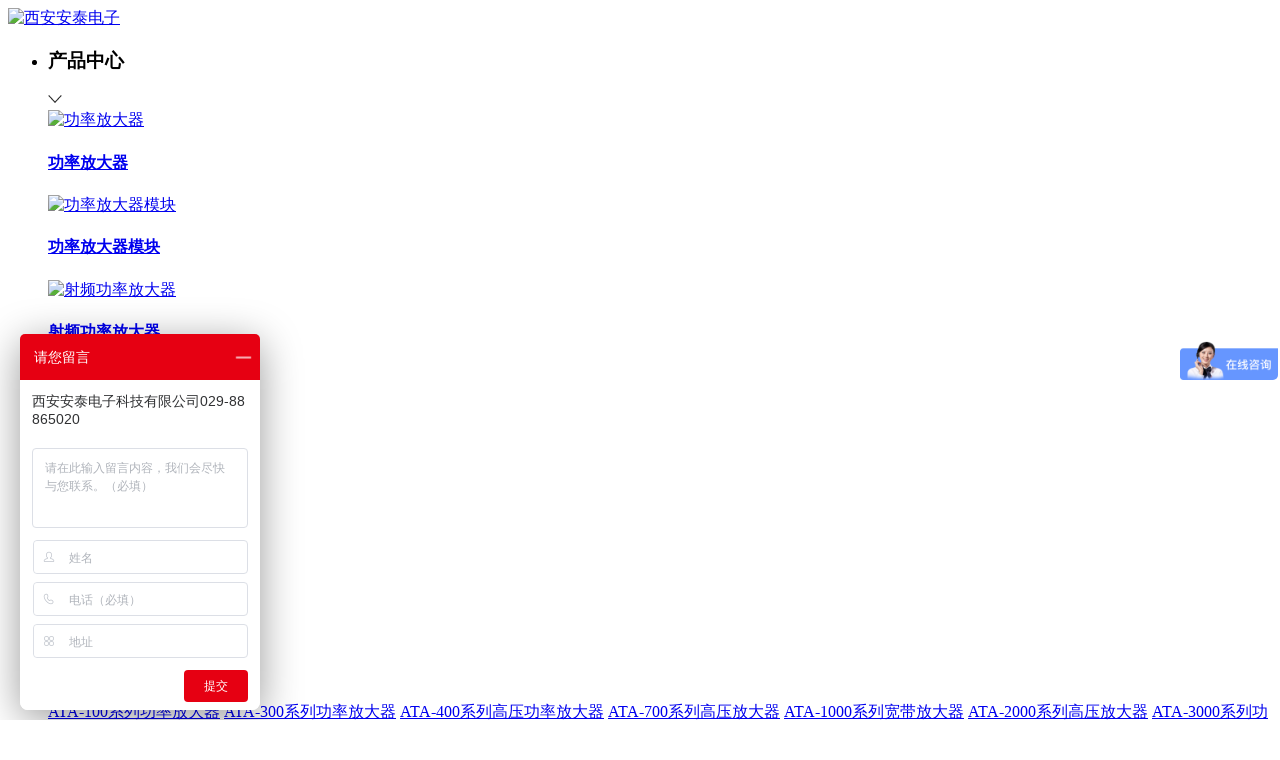

--- FILE ---
content_type: text/html
request_url: https://www.aigtek.com/about/list_30.html
body_size: 21707
content:
<!DOCTYPE html>
<html lang="zh-cn">
<meta charset="utf-8">
<title>招贤纳士-关于安泰【西安安泰电子】</title>
<meta content="西安安泰,西安安泰电子,Aigtek,安泰电子" name="keywords" />
<meta content="西安安泰电子科技有限公司(Aigtek)是国内专业从事测量仪器研发,生产和销售的高科技企业.安泰电子邀您共赴电子测试仪器领域新未来!电话【029-88865020】" name="description" />
  <meta name="format-detection" content="telephone=no">
  <meta name="format-detection" content="address=no">
    <meta http-equiv="X-UA-Compatible" content="IE=edge,chrome=1">
  <meta name="viewport" content="width=device-width, initial-scale=1, maximum-scale=1, user-scalable=no">
  <meta name="author" content="Jiao" />

  <!-- Set render engine for 360 browser -->
  <meta name="renderer" content="webkit">
  <!-- No Baidu Siteapp-->
  <meta http-equiv="Cache-Control" content="no-siteapp" />
  <link rel="icon" type="image/png" href="/static/style/pc/i/favicon.png">
  <!-- Add to homescreen for Chrome on Android -->
  <meta name="mobile-web-app-capable" content="yes">
  <link rel="icon" sizes="192x192" href="/static/style/pc/i/app-icon72x72@2x.png">
  <!-- Add to homescreen for Safari on iOS -->
  <link rel="apple-touch-icon-precomposed" href="/static/style/pc/i/app-icon72x72@2x.png">
  <!-- Tile icon for Win8 (144x144 + tile color) -->
  <meta name="msapplication-TileImage" content="/static/style/pc/i/app-icon72x72@2x.png">
  <meta name="msapplication-TileColor" content="#0e90d2">
  <link rel="shortcut icon" href="/static/style/pc/i/favicon.ico" />

<!-- 系统关键js(所有自建模板必须引用) -->
<link href="/static/assets/icon/css/icon.css" rel="stylesheet" type="text/css" />
<script type="text/javascript">var is_mobile_cms = '';var web_dir = '/';</script>
<script src="/api/language/zh-cn/lang.js" type="text/javascript"></script>
<script src="/static/assets/global/plugins/jquery.min.js" type="text/javascript"></script>
<script src="/static/assets/js/cms.js" type="text/javascript"></script>
<!-- 系统关键js结束 -->
 
  <link rel="stylesheet" href="/static/style/pc/css/animate.min.css">
  <!-- <link href="/static/style/pc/css/j_animate.css" rel="stylesheet"> -->
  <link href="/static/style/pc/css/j_reset.css" rel="stylesheet">
  <link href="/static/style/pc/css/style.css" rel="stylesheet">
  <link href="/static/style/pc/css/media.css" rel="stylesheet">
  <link rel="stylesheet" href="/static/style/pc/css/swiper4.min.css">
<!--   <script src="/static/style/pc/js/jquery.min.js"></script> -->
  <script src="/static/style/pc/js/swiper4.min.js"></script>
 
  <!-- 注意: Respond.js 必须在最近的css后引入，切必须在服务器上才能发挥作用！ -->
  <!--[if lt IE 9]>
    <script src="/static/style/pc/js/html5shiv.min.js"></script>
    <script src="/static/style/pc/js/respond.min.js"></script>
<![endif]-->
  <!--[if IE 9]>
    <link href="/static/style/pc/css/ie9.css" rel="stylesheet">
<![endif]--><script>var _hmt = _hmt || [];(function() {  var hm = document.createElement("script");  hm.src = "https://hm.baidu.com/hm.js?cbd8685ec2d285ee518dac06003f1263";  var s = document.getElementsByTagName("script")[0];   s.parentNode.insertBefore(hm, s);})();</script>
</head>

<body>
<!-- 双十二活动-->


  <!--pc header-->
  <header id="header" class="xg">
    <div class="m">
      <div id="logo">
        <a href="https://www.aigtek.com/" title="西安安泰电子">
          <img src="/static/style/pc/images/logo.png" alt="西安安泰电子">
        </a>
      </div>
      <div class="fr">
        <div id="nav">
          <ul>
                                    <li  title="产品中心">
              <a>
                <h3>产品中心</h3>
                                <svg viewBox="0 0 1024 1024" width="14" height="14"><path d="M923.46733438 245.30286406c15.65972906-15.71251031 41.09263313-15.71251031 56.75428031 0 15.70483219 15.6338175 15.70483219 41.0715197 0 56.71013625L542.59755314 779.62128781c-8.39126531 8.34424219-19.48973062 11.9199347-30.42409501 11.37580688-10.94108156 0.54412688-22.06161938-3.03060562-30.42985218-11.37580688l-437.62406251-477.6092475c-15.70483219-15.63861656-15.70483218-41.07631875 0-56.71013625 15.67604249-15.71251031 41.09263313-15.71251031 56.75428031 0L512.17249906 694.04554531 923.46733438 245.30286406 923.46733438 245.30286406zM923.46733438 245.30286406" fill="#2c2c2c"></path></svg>
                              </a>
                            <div class="sub pro_sub clearfix">
                <div class="box nav_sub1">
                                  <a href="/products/list_6.html"  title="功率放大器"><img src="https://file.aigtek.com/202303/007067a60a80e27.jpg" alt="功率放大器"><h4>功率放大器</h4></a>
                                  <a href="/products/list_7.html"  title="功率放大器模块"><img src="https://file.aigtek.com/202303/4cefe182d094dc5.jpg" alt="功率放大器模块"><h4>功率放大器模块</h4></a>
                                  <a href="/products/list_8.html"  title="射频功率放大器"><img src="https://file.aigtek.com/202303/0f278787838e68d.jpg" alt="射频功率放大器"><h4>射频功率放大器</h4></a>
                                  <a href="/products/list_9.html"  title="前置放大器"><img src="https://file.aigtek.com/202303/47ec48e22a8d388.jpg" alt="前置放大器"><h4>前置放大器</h4></a>
                                  <a href="/products/list_10.html"  title="功率信号源"><img src="https://file.aigtek.com/202303/04dcc5e865f3e0a.jpg" alt="功率信号源"><h4>功率信号源</h4></a>
                                  <a href="/products/list_11.html"  title="高精度电流源"><img src="https://file.aigtek.com/202303/6a218dbda8fa27b.jpg" alt="高精度电流源"><h4>高精度电流源</h4></a>
                                  <a href="/products/list_12.html"  title="高精度电压源"><img src="https://file.aigtek.com/202303/429623dd3366b8.jpg" alt="高精度电压源"><h4>高精度电压源</h4></a>
                                 </div>
                <div class="box2 nav_sub2">
                                   <div class="item">
                                            <a href="/products/list_40.html"   title="ATA-100系列功率放大器">ATA-100系列功率放大器</a>
                                            <a href="/products/list_41.html"   title="ATA-300系列功率放大器">ATA-300系列功率放大器</a>
                                            <a href="/products/list_75.html"   title="ATA-400系列高压功率放大器">ATA-400系列高压功率放大器</a>
                                            <a href="/products/list_79.html"   title="ATA-700系列高压放大器">ATA-700系列高压放大器</a>
                                            <a href="/products/list_33.html"   title="ATA-1000系列宽带放大器">ATA-1000系列宽带放大器</a>
                                            <a href="/products/list_34.html"   title="ATA-2000系列高压放大器">ATA-2000系列高压放大器</a>
                                            <a href="/products/list_35.html"   title="ATA-3000系列功率放大器">ATA-3000系列功率放大器</a>
                                            <a href="/products/list_36.html"   title="ATA-4000系列高压功率放大器">ATA-4000系列高压功率放大器</a>
                                            <a href="/products/list_77.html"   title="ATA-40000系列高压功率放大器">ATA-40000系列高压功率放大器</a>
                                            <a href="/products/list_37.html"   title="ATA-7000系列高压放大器">ATA-7000系列高压放大器</a>
                                            <a href="/products/list_38.html"   title="ATA-L系列水声功率放大器">ATA-L系列水声功率放大器</a>
                                            <a href="/products/list_68.html"   title="ATA-M系列功率放大器">ATA-M系列功率放大器</a>
                                            <a href="/products/list_39.html"   title="ATA-P系列功率放大器">ATA-P系列功率放大器</a>
                                            <a href="/products/list_6.html" class="pro_more" title="全部产品">全部产品 ></a>
                  </div>
                                   <div class="item">
                                            <a href="/products/list_42.html"   title="ATA-M200系列宽带放大模块">ATA-M200系列宽带放大模块</a>
                                            <a href="/products/list_43.html"   title="ATA-M220高压放大器模块">ATA-M220高压放大器模块</a>
                                            <a href="/products/list_44.html"   title="ATA-ML100水声功率放大器模块">ATA-ML100水声功率放大器模块</a>
                                            <a href="/products/list_7.html" class="pro_more" title="全部产品">全部产品 ></a>
                  </div>
                                   <div class="item">
                                            <a href="/products/list_45.html"   title="ATA-8000系列射频功率放大器">ATA-8000系列射频功率放大器</a>
                                            <a href="/products/list_8.html" class="pro_more" title="全部产品">全部产品 ></a>
                  </div>
                                   <div class="item">
                                            <a href="/products/list_46.html"   title="ATA-5000系列前置微小信号放大器">ATA-5000系列前置微小信号放大器</a>
                                            <a href="/products/list_9.html" class="pro_more" title="全部产品">全部产品 ></a>
                  </div>
                                   <div class="item">
                                            <a href="/products/list_47.html"   title="ATG-2000系列功率信号源">ATG-2000系列功率信号源</a>
                                            <a href="/products/list_48.html"   title="ATG-3000系列功率信号源">ATG-3000系列功率信号源</a>
                                            <a href="/products/list_49.html"   title="ATG-300系列功率信号源">ATG-300系列功率信号源</a>
                                            <a href="/products/list_10.html" class="pro_more" title="全部产品">全部产品 ></a>
                  </div>
                                   <div class="item">
                                            <a href="/products/list_50.html"   title="ATS-2000C系列高精度电流源">ATS-2000C系列高精度电流源</a>
                                            <a href="/products/list_67.html"   title="ATS-M1000C系列宽带互感器驱动电流源">ATS-M1000C系列宽带互感器驱动电流源</a>
                                            <a href="/products/list_11.html" class="pro_more" title="全部产品">全部产品 ></a>
                  </div>
                                   <div class="item">
                                            <a href="/products/list_51.html"   title="ATS-1000V系列基准电压源">ATS-1000V系列基准电压源</a>
                                            <a href="/products/list_52.html"   title="ATS-2000V系列高精度电压源">ATS-2000V系列高精度电压源</a>
                                            <a href="/products/list_12.html" class="pro_more" title="全部产品">全部产品 ></a>
                  </div>
                                 </div>
              </div>
                          </li>
                                                <li >
              <a  href="/solution/list_2.html"  >
                <h3>解决方案</h3>
                                <svg viewBox="0 0 1024 1024" width="14" height="14"><path d="M923.46733438 245.30286406c15.65972906-15.71251031 41.09263313-15.71251031 56.75428031 0 15.70483219 15.6338175 15.70483219 41.0715197 0 56.71013625L542.59755314 779.62128781c-8.39126531 8.34424219-19.48973062 11.9199347-30.42409501 11.37580688-10.94108156 0.54412688-22.06161938-3.03060562-30.42985218-11.37580688l-437.62406251-477.6092475c-15.70483219-15.63861656-15.70483218-41.07631875 0-56.71013625 15.67604249-15.71251031 41.09263313-15.71251031 56.75428031 0L512.17249906 694.04554531 923.46733438 245.30286406 923.46733438 245.30286406zM923.46733438 245.30286406" fill="#2c2c2c"></path></svg>
                              </a>
                            <div class="sub clearfix">
                <div class="box">
                                  <a href="/solution/list_13.html"  title="超声声学"><img src="https://file.aigtek.com/202303/e0447e037117e09.png" alt="超声声学"><h4>超声声学</h4></a>
                                  <a href="/solution/list_14.html"  title="水下通信"><img src="https://file.aigtek.com/202303/3b610d44f346e58.png" alt="水下通信"><h4>水下通信</h4></a>
                                  <a href="/solution/list_15.html"  title="材料测试"><img src="https://file.aigtek.com/202303/42cb202721d7a.png" alt="材料测试"><h4>材料测试</h4></a>
                                  <a href="/solution/list_16.html"  title="微小信号放大"><img src="https://file.aigtek.com/202303/1d016b45db30d.png" alt="微小信号放大"><h4>微小信号放大</h4></a>
                                  <a href="/solution/list_17.html"  title="压电驱动与控制"><img src="https://file.aigtek.com/202303/1cdb7e915d045bc.png" alt="压电驱动与控制"><h4>压电驱动与控制</h4></a>
                                  <a href="/solution/list_18.html"  title="电磁场驱动"><img src="https://file.aigtek.com/202303/b17acdc7349d752.png" alt="电磁场驱动"><h4>电磁场驱动</h4></a>
                                 </div>
              </div>
                          </li>
                                                <li >
              <a  >
                <h3>下载中心</h3>
                                <svg viewBox="0 0 1024 1024" width="14" height="14"><path d="M923.46733438 245.30286406c15.65972906-15.71251031 41.09263313-15.71251031 56.75428031 0 15.70483219 15.6338175 15.70483219 41.0715197 0 56.71013625L542.59755314 779.62128781c-8.39126531 8.34424219-19.48973062 11.9199347-30.42409501 11.37580688-10.94108156 0.54412688-22.06161938-3.03060562-30.42985218-11.37580688l-437.62406251-477.6092475c-15.70483219-15.63861656-15.70483218-41.07631875 0-56.71013625 15.67604249-15.71251031 41.09263313-15.71251031 56.75428031 0L512.17249906 694.04554531 923.46733438 245.30286406 923.46733438 245.30286406zM923.46733438 245.30286406" fill="#2c2c2c"></path></svg>
                              </a>
                            <div class="sub clearfix">
                <div class="box">
                                  <a href="/download/list_56.html"  title="产品手册"><img src="https://file.aigtek.com/202303/ad20952bfb0fc.png" alt="产品手册"><h4>产品手册</h4></a>
                                  <a href="/download/list_57.html"  title="使用说明书"><img src="https://file.aigtek.com/202303/51a916db5e357ec.png" alt="使用说明书"><h4>使用说明书</h4></a>
                                  <a href="/download/list_58.html"  title="应用案例集"><img src="https://file.aigtek.com/202303/7476ad30de09eb4.png" alt="应用案例集"><h4>应用案例集</h4></a>
                                  <a href="/download/list_59.html"  title="视频中心"><img src="https://file.aigtek.com/202303/3a566183c46ea0.png" alt="视频中心"><h4>视频中心</h4></a>
                                 </div>
              </div>
                          </li>
                                                <li >
              <a  >
                <h3>服务中心</h3>
                                <svg viewBox="0 0 1024 1024" width="14" height="14"><path d="M923.46733438 245.30286406c15.65972906-15.71251031 41.09263313-15.71251031 56.75428031 0 15.70483219 15.6338175 15.70483219 41.0715197 0 56.71013625L542.59755314 779.62128781c-8.39126531 8.34424219-19.48973062 11.9199347-30.42409501 11.37580688-10.94108156 0.54412688-22.06161938-3.03060562-30.42985218-11.37580688l-437.62406251-477.6092475c-15.70483219-15.63861656-15.70483218-41.07631875 0-56.71013625 15.67604249-15.71251031 41.09263313-15.71251031 56.75428031 0L512.17249906 694.04554531 923.46733438 245.30286406 923.46733438 245.30286406zM923.46733438 245.30286406" fill="#2c2c2c"></path></svg>
                              </a>
                            <div class="sub clearfix">
                <div class="box">
                                  <a href="/service/list_78.html"  title="功放选型计算器"><img src="https://file.aigtek.com/202503/a62d27aa089bdc8.png" alt="功放选型计算器"><h4>功放选型计算器</h4></a>
                                  <a href="/service/list_19.html"  title="免费试用"><img src="https://file.aigtek.com/202303/d38098dcb92b74a.png" alt="免费试用"><h4>免费试用</h4></a>
                                  <a href="/service/list_22.html"  title="常见问题"><img src="https://file.aigtek.com/202303/e2ca51b96057328.png" alt="常见问题"><h4>常见问题</h4></a>
                                  <a href="/service/list_82.html"  title="维修与校准"><img src="https://file.aigtek.com/202510/cb8d19bb171f459.png" alt="维修与校准"><h4>维修与校准</h4></a>
                                  <a href="/service/list_23.html"  title="售后服务"><img src="https://file.aigtek.com/202303/19635e8f73342f1.png" alt="售后服务"><h4>售后服务</h4></a>
                                  <a href="/service/list_71.html"  title="停产产品"><img src="https://file.aigtek.com/202512/91858b71bd80932.png" alt="停产产品"><h4>停产产品</h4></a>
                                 </div>
              </div>
                          </li>
                                                                        <li  class="on" >
              <a  >
                <h3>关于安泰</h3>
                                <svg viewBox="0 0 1024 1024" width="14" height="14"><path d="M923.46733438 245.30286406c15.65972906-15.71251031 41.09263313-15.71251031 56.75428031 0 15.70483219 15.6338175 15.70483219 41.0715197 0 56.71013625L542.59755314 779.62128781c-8.39126531 8.34424219-19.48973062 11.9199347-30.42409501 11.37580688-10.94108156 0.54412688-22.06161938-3.03060562-30.42985218-11.37580688l-437.62406251-477.6092475c-15.70483219-15.63861656-15.70483218-41.07631875 0-56.71013625 15.67604249-15.71251031 41.09263313-15.71251031 56.75428031 0L512.17249906 694.04554531 923.46733438 245.30286406 923.46733438 245.30286406zM923.46733438 245.30286406" fill="#2c2c2c"></path></svg>
                              </a>
                            <div class="sub clearfix">
                <div class="box">
                                  <a href="/about/list_27.html"  title="公司简介"><img src="https://file.aigtek.com/202303/48a28877b69a075.png" alt="公司简介"><h4>公司简介</h4></a>
                                  <a href="/about/list_30.html"  title="招贤纳士"><img src="https://file.aigtek.com/202303/7f3950eb4ddf1d5.png" alt="招贤纳士"><h4>招贤纳士</h4></a>
                                  <a href="/about/list_31.html"  title="合作客户"><img src="https://file.aigtek.com/202303/14bb839d8e9c4.png" alt="合作客户"><h4>合作客户</h4></a>
                                  <a href="/about/list_32.html"  title="联系我们"><img src="https://file.aigtek.com/202303/88505539c39c97b.png" alt="联系我们"><h4>联系我们</h4></a>
                                 </div>
              </div>
                          </li>
                                  </ul>
        </div>
        <div class="top_menu_box">
          <div class="top_tel">
            <svg t="1679299136185" class="icon" viewBox="0 0 1026 1024" version="1.1" xmlns="http://www.w3.org/2000/svg" p-id="4097" width="28" height="28"><path d="M704.512 387.072q21.504 25.6 46.08 52.224 20.48 23.552 45.568 52.224t51.712 58.368q33.792 38.912 55.808 69.632t34.816 56.32 17.408 47.104 4.608 43.008l0 66.56q0 30.72-10.24 55.296t-28.16 42.496-40.96 27.648-48.64 9.728l-631.808 0q-27.648 0-52.736-9.216t-44.032-26.112-30.208-40.448-11.264-53.248l0-78.848q0-24.576 4.608-47.104t16.896-47.104 33.792-52.736 54.272-61.952q26.624-28.672 54.784-57.856t50.688-52.736q26.624-27.648 51.2-53.248l375.808 0zM512 775.168q26.624 0 50.176-10.24t40.96-27.648 27.648-41.472 10.24-50.688-10.24-50.176-27.648-40.96-40.96-27.648-50.176-10.24-50.688 10.24-41.472 27.648-27.648 40.96-10.24 50.176 10.24 50.688 27.648 41.472 41.472 27.648 50.688 10.24zM1025.024 263.168l0 64.512q0 26.624-18.944 45.056t-45.568 18.432l-128 0q-26.624 0-45.056-18.432t-18.432-45.056l0-64.512-513.024 0 0 64.512q0 26.624-18.432 45.056t-45.056 18.432l-128 0q-26.624 0-45.568-18.432t-18.944-45.056l0-64.512 0-2.048q0-12.288 6.144-20.992t15.36-15.872 20.48-12.8 22.528-12.8q11.264-6.144 50.688-27.136t99.328-43.52 136.192-39.936 162.304-17.408q98.304 0 175.616 17.408t134.144 39.936 91.136 43.52 46.592 27.136q12.288 7.168 23.552 12.8t20.48 12.8 14.848 15.872 5.632 20.992l0 2.048z" fill="#e60012" p-id="4098"></path></svg>
            <span>029-88865020</span>
          </div>
          <div class="top_menu btn_search on search_btn">
            <a href="javascript:;">
              <svg viewBox="0 0 1024 1024" width="32" height="32"><path d="M713.51562473 664.64843777c1.75781223 1.23046848 3.48046875 2.60156223 5.02734429 4.21875l199.125 199.08984348c13.39453125 13.39453125 13.60546875 35.859375-0.10546875 49.5703125a34.98046848 34.98046848 0 0 1-49.60546902 0.14062527l-199.125-199.125a34.13671848 34.13671848 0 0 1-4.14843777-5.02734429A350.12109348 350.12109348 0 0 1 441.68750027 793.24999973C247.51953152 793.24999973 90.125 635.85546902 90.125 441.68750027S247.51953152 90.125 441.68750027 90.125s351.56250027 157.39453152 351.56249946 351.56250027c0 84.62109402-29.88281277 162.28124973-79.734375 222.9609375zM441.68750027 722.9375a281.24999973 281.24999973 0 1 0 0-562.50000027 281.24999973 281.24999973 0 0 0 0 562.50000027z" fill="#2c2c2c" p-id="870"></path></svg>
            </a>
          </div>
          <div class="top_menu btn_language">
            <a href="javascript:;" >
              <svg viewBox="0 0 1024 1024" width="32" height="32"><path d="M512 78C272.33125 78 78 272.33125 78 512s194.33125 434 434 434 434-194.33125 434-434S751.66875 78 512 78z m0 217c-28.578125 0-56.478125-2.51875-83.50625-7.265625C453.875 185.821875 492.04375 132.25 512 132.25c19.95625 0 58.125 53.571875 83.50625 155.484375-27.028125 4.65-54.928125 7.265625-83.50625 7.265625z m136.303125-19.7625c-13.175-53.959375-30.80625-99.39375-51.440625-133.10625 61.6125 14.14375 117.509375 43.303125 163.71875 83.409375-34.196875 21.11875-71.978125 37.878125-112.278125 49.696875z m-272.60625 0c-40.3-11.81875-77.984375-28.675-112.18125-49.696875 46.209375-40.10625 102.009375-69.16875 163.621875-83.3125-20.634375 33.615625-38.16875 79.05-51.440625 133.009375zM674.265625 484.875c-1.259375-55.703125-6.490625-108.403125-14.91875-156.35625 50.859375-14.53125 98.134375-36.134375 140.275-63.74375 51.73125 60.0625 84.765625 136.303125 90.771875 220.1H674.265625z m-540.659375 0c6.00625-83.7 38.94375-159.940625 90.578125-220.003125 42.140625 27.609375 89.5125 49.01875 140.46875 63.55-8.428125 48.05-13.659375 100.75-14.91875 156.453125H133.60625z m270.378125 0c1.259375-53.959375 6.2-102.10625 13.465625-144.053125 30.6125 5.425 62.096875 8.428125 94.55 8.428125 32.35625 0 63.9375-2.90625 94.55-8.33125 7.265625 41.946875 12.109375 90.09375 13.465625 143.95625h-216.03125z m395.6375 274.35c-42.140625-27.609375-89.415625-49.2125-140.275-63.74375 8.428125-48.05 13.659375-100.75 14.91875-156.35625h216.128125c-6.00625 83.796875-39.040625 160.0375-90.771875 220.1z m-382.171875-76.046875c-7.265625-41.946875-12.109375-90.09375-13.465625-144.053125h215.934375c-1.259375 53.8625-6.103125 102.009375-13.465625 143.95625C575.9375 677.65625 544.35625 674.75 512 674.75c-32.35625 0-63.9375 3.003125-94.55 8.428125zM224.28125 759.128125c-51.634375-60.0625-84.66875-136.303125-90.578125-220.003125h216.128125c1.259375 55.703125 6.490625 108.403125 14.91875 156.453125-50.95625 14.53125-98.328125 35.940625-140.46875 63.55zM512 891.75c-19.95625 0-58.125-53.571875-83.50625-155.484375 27.028125-4.65 54.928125-7.265625 83.50625-7.265625s56.478125 2.615625 83.50625 7.265625C570.125 838.178125 531.95625 891.75 512 891.75z m84.8625-9.88125c20.634375-33.7125 38.265625-79.146875 51.440625-133.10625 40.396875 11.81875 78.08125 28.578125 112.278125 49.6-46.209375 40.203125-102.10625 69.3625-163.71875 83.50625z m-169.725 0c-61.6125-14.14375-117.4125-43.20625-163.621875-83.3125 34.1-21.11875 71.784375-37.878125 112.18125-49.696875 13.271875 53.8625 30.80625 99.296875 51.440625 133.009375z" fill="#2c2c2c" p-id="1208"></path></svg>
            </a>
            <div class="language_sub">
              <a href="https://www.aigtek.com/" target="_blank" title="西安安泰电子科技有限公司中文官网">中文</a>
              <a href="https://www.aigtek.cn/" target="_blank" title="西安安泰电子科技有限公司英文官网">English</a>
            </div>
          </div>
        </div>
      </div>
    </div>
  </header>
  <div class="search-dialog-box">
    <div class="search-bg"></div>
    <div class="search-dialog">
        <div class="search-tit">
            <div class="wrap-inner">
                <p>搜索</p>
                <p>您的关键词</p>
            </div>
        </div>
        <div class="search-inner">
            <div class="wrap-inner">
                <form class="search f-cb" action="/index.php" method="get">
                    <input type="hidden" name="s" value="search">
                    <input type="hidden" name="c" value="home">
                    <input type="hidden" name="m" value="index">
                <div class="search-input f-cb clearfix">
                    <input type="text" name="keyword" placeholder="请输入您想查找的信息！" required autocomplete="off">
                    <input type="submit" value="">
                    <a href="javascript:;" class="clear-btn"></a>
                </div>
                </form>
            </div>
        </div>
    </div>
    <a href="javascript:;" class="pub-close">
      <span class="bg"></span>
      <i></i>
    </a>
  </div>
  <!--pc header end-->
  <!--wap header-->
  <header id="m_header">
    <div class="m">
      <div id="m_logo">
        <a href="https://www.aigtek.com/" title="西安安泰电子"> <img src="/static/style/pc/images/logo.png" alt="西安安泰电子"> </a>
      </div>
      <div class="top_menu_box">
        <div class="top_menu btn_search on search_btn">
          <a href="javascript:;">
            <svg viewBox="0 0 1024 1024" width="32" height="32"><path d="M713.51562473 664.64843777c1.75781223 1.23046848 3.48046875 2.60156223 5.02734429 4.21875l199.125 199.08984348c13.39453125 13.39453125 13.60546875 35.859375-0.10546875 49.5703125a34.98046848 34.98046848 0 0 1-49.60546902 0.14062527l-199.125-199.125a34.13671848 34.13671848 0 0 1-4.14843777-5.02734429A350.12109348 350.12109348 0 0 1 441.68750027 793.24999973C247.51953152 793.24999973 90.125 635.85546902 90.125 441.68750027S247.51953152 90.125 441.68750027 90.125s351.56250027 157.39453152 351.56249946 351.56250027c0 84.62109402-29.88281277 162.28124973-79.734375 222.9609375zM441.68750027 722.9375a281.24999973 281.24999973 0 1 0 0-562.50000027 281.24999973 281.24999973 0 0 0 0 562.50000027z" fill="#2c2c2c" p-id="870"></path></svg>
          </a>
        </div>
        <div class="top_menu btn_language">
          <a href="javascript:;" >
            <svg viewBox="0 0 1024 1024" width="32" height="32"><path d="M512 78C272.33125 78 78 272.33125 78 512s194.33125 434 434 434 434-194.33125 434-434S751.66875 78 512 78z m0 217c-28.578125 0-56.478125-2.51875-83.50625-7.265625C453.875 185.821875 492.04375 132.25 512 132.25c19.95625 0 58.125 53.571875 83.50625 155.484375-27.028125 4.65-54.928125 7.265625-83.50625 7.265625z m136.303125-19.7625c-13.175-53.959375-30.80625-99.39375-51.440625-133.10625 61.6125 14.14375 117.509375 43.303125 163.71875 83.409375-34.196875 21.11875-71.978125 37.878125-112.278125 49.696875z m-272.60625 0c-40.3-11.81875-77.984375-28.675-112.18125-49.696875 46.209375-40.10625 102.009375-69.16875 163.621875-83.3125-20.634375 33.615625-38.16875 79.05-51.440625 133.009375zM674.265625 484.875c-1.259375-55.703125-6.490625-108.403125-14.91875-156.35625 50.859375-14.53125 98.134375-36.134375 140.275-63.74375 51.73125 60.0625 84.765625 136.303125 90.771875 220.1H674.265625z m-540.659375 0c6.00625-83.7 38.94375-159.940625 90.578125-220.003125 42.140625 27.609375 89.5125 49.01875 140.46875 63.55-8.428125 48.05-13.659375 100.75-14.91875 156.453125H133.60625z m270.378125 0c1.259375-53.959375 6.2-102.10625 13.465625-144.053125 30.6125 5.425 62.096875 8.428125 94.55 8.428125 32.35625 0 63.9375-2.90625 94.55-8.33125 7.265625 41.946875 12.109375 90.09375 13.465625 143.95625h-216.03125z m395.6375 274.35c-42.140625-27.609375-89.415625-49.2125-140.275-63.74375 8.428125-48.05 13.659375-100.75 14.91875-156.35625h216.128125c-6.00625 83.796875-39.040625 160.0375-90.771875 220.1z m-382.171875-76.046875c-7.265625-41.946875-12.109375-90.09375-13.465625-144.053125h215.934375c-1.259375 53.8625-6.103125 102.009375-13.465625 143.95625C575.9375 677.65625 544.35625 674.75 512 674.75c-32.35625 0-63.9375 3.003125-94.55 8.428125zM224.28125 759.128125c-51.634375-60.0625-84.66875-136.303125-90.578125-220.003125h216.128125c1.259375 55.703125 6.490625 108.403125 14.91875 156.453125-50.95625 14.53125-98.328125 35.940625-140.46875 63.55zM512 891.75c-19.95625 0-58.125-53.571875-83.50625-155.484375 27.028125-4.65 54.928125-7.265625 83.50625-7.265625s56.478125 2.615625 83.50625 7.265625C570.125 838.178125 531.95625 891.75 512 891.75z m84.8625-9.88125c20.634375-33.7125 38.265625-79.146875 51.440625-133.10625 40.396875 11.81875 78.08125 28.578125 112.278125 49.6-46.209375 40.203125-102.10625 69.3625-163.71875 83.50625z m-169.725 0c-61.6125-14.14375-117.4125-43.20625-163.621875-83.3125 34.1-21.11875 71.784375-37.878125 112.18125-49.696875 13.271875 53.8625 30.80625 99.296875 51.440625 133.009375z" fill="#2c2c2c" p-id="1208"></path></svg>
          </a>
          <div class="language_sub">
              <a href="https://www.aigtek.com/" target="_blank" title="西安安泰电子科技有限公司中文官网">中文</a>
              <a href="https://www.aigtek.cn/" target="_blank" title="西安安泰电子科技有限公司英文官网">English</a>
          </div>
        </div>
      </div>
    </div>
  </header>
  <div id="nav_btn_box">
    <div class="m">
      <div class="menu-handler">
        <div class="box">
              <span class="burger burger-1 mtrans"></span>
              <span class="burger burger-2 mtrans"></span>
              <span class="burger burger-3 mtrans"></span>
          </div>
      </div>
    </div>
  </div>
  <nav id="m_nav">
    <ul class="m_nav_list">
      <li class=""><a class="a" href="https://www.aigtek.com/" title="首页">
          <h3>首页</h3>
        </a></li>
                          <li class="title"><a class="a" href="javascript:void(0)" title="产品中心">
              <h3>产品中心</h3><i></i>
            </a>
            <div class="list">
                             <a href="/products/list_6.html"  title="功率放大器">功率放大器</a>
                             <a href="/products/list_7.html"  title="功率放大器模块">功率放大器模块</a>
                             <a href="/products/list_8.html"  title="射频功率放大器">射频功率放大器</a>
                             <a href="/products/list_9.html"  title="前置放大器">前置放大器</a>
                             <a href="/products/list_10.html"  title="功率信号源">功率信号源</a>
                             <a href="/products/list_11.html"  title="高精度电流源">高精度电流源</a>
                             <a href="/products/list_12.html"  title="高精度电压源">高精度电压源</a>
                         </div>
          </li>
                                  <li class="title"><a class="a" href="javascript:void(0)" title="解决方案">
              <h3>解决方案</h3><i></i>
            </a>
            <div class="list">
                             <a href="/solution/list_13.html"  title="超声声学">超声声学</a>
                             <a href="/solution/list_14.html"  title="水下通信">水下通信</a>
                             <a href="/solution/list_15.html"  title="材料测试">材料测试</a>
                             <a href="/solution/list_16.html"  title="微小信号放大">微小信号放大</a>
                             <a href="/solution/list_17.html"  title="压电驱动与控制">压电驱动与控制</a>
                             <a href="/solution/list_18.html"  title="电磁场驱动">电磁场驱动</a>
                         </div>
          </li>
                                  <li class="title"><a class="a" href="javascript:void(0)" title="下载中心">
              <h3>下载中心</h3><i></i>
            </a>
            <div class="list">
                             <a href="/download/list_56.html"  title="产品手册">产品手册</a>
                             <a href="/download/list_57.html"  title="使用说明书">使用说明书</a>
                             <a href="/download/list_58.html"  title="应用案例集">应用案例集</a>
                             <a href="/download/list_59.html"  title="视频中心">视频中心</a>
                         </div>
          </li>
                                  <li class="title"><a class="a" href="javascript:void(0)" title="服务中心">
              <h3>服务中心</h3><i></i>
            </a>
            <div class="list">
                             <a href="/service/list_78.html"  title="功放选型计算器">功放选型计算器</a>
                             <a href="/service/list_19.html"  title="免费试用">免费试用</a>
                             <a href="/service/list_22.html"  title="常见问题">常见问题</a>
                             <a href="/service/list_82.html"  title="维修与校准">维修与校准</a>
                             <a href="/service/list_23.html"  title="售后服务">售后服务</a>
                             <a href="/service/list_71.html"  title="停产产品">停产产品</a>
                         </div>
          </li>
                                  <li class="title"><a class="a" href="javascript:void(0)" title="新闻资讯">
              <h3>新闻资讯</h3><i></i>
            </a>
            <div class="list">
                             <a href="/news/list_24.html"  title="企业新闻">企业新闻</a>
                             <a href="/news/list_25.html"  title="行业新闻">行业新闻</a>
                             <a href="/news/list_26.html"  title="应用案例">应用案例</a>
                             <a href="/news/list_65.html"  title="技术文章">技术文章</a>
                             <a href="/news/list_83.html"  title="知网论文">知网论文</a>
                         </div>
          </li>
                                  <li class="title"><a class="a" href="javascript:void(0)" title="关于安泰">
              <h3>关于安泰</h3><i></i>
            </a>
            <div class="list">
                             <a href="/about/list_27.html"  title="公司简介">公司简介</a>
                             <a href="/about/list_30.html"  title="招贤纳士">招贤纳士</a>
                             <a href="/about/list_31.html"  title="合作客户">合作客户</a>
                             <a href="/about/list_32.html"  title="联系我们">联系我们</a>
                         </div>
          </li>
                    </ul>
  </nav>
  <section class="nav_mask"></section>  <!--wap header end-->
  <article id="n_main">
    <!--banner-->
            <section class="n_banner"  style=" background:url(https://file.aigtek.com/202304/b335ccd03be5b64.jpg) center no-repeat;" >
    <div class="m">
      <div class="tt" aos="fade-up">
          <h3>招贤纳士</h3>
          <p>Recruitment Positions</p>
         <!-- <p></p> -->
          <i></i>
        </div>
      </div>
    </section>
        <section class="n_title web">
      <div class="m">
        <div class="position">
          <svg t="1680071304226" class="icon" viewBox="0 0 1024 1024" version="1.1" xmlns="http://www.w3.org/2000/svg" p-id="5611" width="20" height="20"><path d="M919.2 419.2L531.2 141.6c-11.2-8-26.4-8-36.8 0L104 419.2c-12.8 8.8-6.4 28.8 9.6 28.8H192v432c0 8.8 7.2 16 16 16h192c8.8 0 16-7.2 16-16V640h192v240c0 8.8 7.2 16 16 16h192c8.8 0 16-7.2 16-16V448h78.4c15.2 0 21.6-20 8.8-28.8z" p-id="5612" fill="#b5b5b5"></path></svg>
          <a href="https://www.aigtek.com/" title="">首页</a><i><svg t="1667456881474" class="icon" viewBox="0 0 1024 1024" version="1.1" xmlns="http://www.w3.org/2000/svg" p-id="1597" width="10" height="10"><path d="M752 573.056l-404.608 308.8A76.8 76.8 0 0 1 224 820.736L224 203.232a76.8 76.8 0 0 1 123.392-61.056L752 450.976a76.8 76.8 0 0 1 0 122.08z" p-id="1598" fill="#b5b5b5"></path></svg></i><a href="/about/list_5.html">关于安泰</a><i><svg t="1667456881474" class="icon" viewBox="0 0 1024 1024" version="1.1" xmlns="http://www.w3.org/2000/svg" p-id="1597" width="10" height="10"><path d="M752 573.056l-404.608 308.8A76.8 76.8 0 0 1 224 820.736L224 203.232a76.8 76.8 0 0 1 123.392-61.056L752 450.976a76.8 76.8 0 0 1 0 122.08z" p-id="1598" fill="#b5b5b5"></path></svg></i><a href="/about/list_30.html"><span>招贤纳士</span></a>  
          </div>
      </div>
    </section>
    <section id="m_n_nav" class="bg_jianbian">
      <div id="n_n_title" class="m"> 
        <a id="bnt_back" href="javascript:history.go(-1)" class="iconfont">
          <svg t="1677549430280" class="icon" viewBox="0 0 1024 1024" version="1.1" xmlns="http://www.w3.org/2000/svg" p-id="18463" width="22" height="22"><path d="M628.19328 289.5872H451.77856V146.2784l-387.08224 193.536 387.08224 193.54112V390.37952h191.0272c151.20896 0 226.7904 63.32928 226.7904 189.99296 0 131.05152-78.09536 196.5568-234.3424 196.5568H189.74208v100.79744h450.048c213.01248 0 319.51872-95.9232 319.51872-287.77472 0-200.2432-110.3616-300.36992-331.1104-300.36992z m0 0" fill="#ffffff" p-id="18464"></path></svg>
        </a>
        <h1>招贤纳士</h1>
        <div id="bnt_sub_nav" class="iconfont on">
          <svg t="1677549325160" class="icon" viewBox="0 0 1024 1024" version="1.1" xmlns="http://www.w3.org/2000/svg" p-id="13387" width="28" height="28"><path d="M438.857143 438.857143H58.514286V58.514286H438.857143V438.857143zM156.038095 341.333333H341.333333V156.038095H156.038095V341.333333zM438.857143 965.485714H58.514286V585.142857H438.857143v380.342857z m-282.819048-97.523809H341.333333V682.666667H156.038095v185.295238zM512 97.52381h458.361905v97.523809h-458.361905zM512 463.238095h458.361905v97.52381h-458.361905zM512 828.952381h458.361905v97.523809h-458.361905z" p-id="13388" fill="#ffffff"></path></svg>
        </div>
      </div>
      <div id="sub_nav_content">
          <dl>
                          <dt >
                  <a href="/about/list_27.html" title="公司简介">公司简介</a>
              </dt>
                          <dt  class="on" >
                  <a href="/about/list_30.html" title="招贤纳士">招贤纳士</a>
              </dt>
                          <dt >
                  <a href="/about/list_31.html" title="合作客户">合作客户</a>
              </dt>
                          <dt >
                  <a href="/about/list_32.html" title="联系我们">联系我们</a>
              </dt>
                            
          </dl>
      </div>
    </section>  <!-- 主体内开始 -->
  <link rel="stylesheet" type="text/css" href="/static/style/pc/css/jquery.selectlist.css">
<script type="text/javascript" src="/static/style/pc/js/jquery.selectlist.js"></script>
  <section class="n_join01 pad_top pad_bot">
    <div class="m">
      <div class="box">
        <div class="left">
          <div class="tt">
            <svg t="1679551606960" class="icon" viewBox="0 0 1024 1024" version="1.1" xmlns="http://www.w3.org/2000/svg" p-id="989" width="30" height="30"><path d="M441.54851592 302.37932516L112.7683294 302.37932516c-25.93751396 0-46.96885547 21.03044151-46.96885547 46.96795547l0 117.4216878c0 25.93841396 21.03044151 46.96795547 46.96885547 46.96795547l328.78108652 0c25.93661484 0 46.96975459-21.02954239 46.96975459-46.96795547L488.51916963 349.34638151C488.51737138 323.40886755 467.48513076 302.37932516 441.54851592 302.37932516zM441.54851592 560.70578024L159.73628487 560.70578024c-25.93751396 0-46.96885547 21.02954239-46.96885547 46.96615723l0 281.81133193c0 25.94021221 22.72849013 46.97065371 48.66600409 46.97065371l279.26425899 0c25.93841396 0 46.96975459-21.03044151 46.9697546-46.97065371l0.8490243-281.81133193C488.51737138 581.73532175 467.48513076 560.70578024 441.54851592 560.70578024zM300.2075457 44.90099616c-26.85489258-0.84812519-77.70011924 24.19539521-93.50150625 46.11983116-57.03662901 79.19040849-14.70143232 187.87452099 164.38964414 187.87452099 76.78274151 0 140.90476641-66.87505898 140.90476641-93.93681094C512.00045 157.87250124 424.89810547 48.79895329 300.2075457 44.90099616zM445.24231191 184.45307927c-2.84477168 17.27009122-35.29656914 40.18025742-96.34717704 40.18025742-69.42213193 0-122.69481328-33.13803252-118.70421856-86.64365567 2.36179864-31.62615732 45.68362646-44.07911455 70.01752851-44.07911454C414.96703877 93.90966823 446.25052813 178.3525154 445.24231191 184.45307927zM911.2325706 302.37932516L582.45508145 302.37932516c-25.93841396 0-46.97065371 21.03044151-46.97065372 46.96795547l0 117.4216878c0 25.93841396 21.03223974 46.96795547 46.97065372 46.96795547l328.77838828 0c25.93841396 0 46.96885547-21.02954239 46.96885546-46.96795547L958.20232519 349.34638151C958.19962695 323.40886755 937.17098369 302.37932516 911.2325706 302.37932516zM648.98297598 278.89444831c174.11475059 0 215.27894092-108.6832125 159.82433876-187.87452099C793.4655166 69.09549226 744.02153896 44.05197185 717.90054981 44.90099616c-121.20542315 3.89885625-205.9000998 112.97240508-205.90009981 140.05664121C512.00045 212.01938933 574.33538691 278.89444831 648.98297598 278.89444831zM717.90054981 93.90966823c23.66835293 0 65.77330606 12.45295722 68.09013457 44.07911456 3.87727119 53.50562315-47.93300156 86.64365566-115.40345625 86.64365566-59.37594346 0-90.91036318-22.91016709-93.68588057-40.18025743C575.93899971 178.3525154 606.35008057 93.90966823 717.90054981 93.90966823zM864.26281602 560.70578024L582.45508145 560.70578024c-25.93841396 0-46.97065371 21.02954239-46.97065372 46.96615723l0 281.81133193c0 25.94021221 21.88036494 46.97065371 47.81697979 46.97065371L862.56566651 936.45392312c25.94021221 0 46.97065371-21.03044151 46.9706537-46.97065372l1.69714951-281.81133193C911.2325706 581.73532175 890.2021291 560.70578024 864.26281602 560.70578024z" p-id="990" fill="#e60012"></path></svg>
            福利待遇
          </div>
          <div class="txt">
            <p>1、公司提供有竞争力的薪酬、五险一金（社保、住房公积金）
              <br>2、福利体系：年终奖、年休假、年度旅游、年度体检、餐补、高温假、节假日慰问品等福利待遇
              <br>3、员工活动：提供免费培训、优秀员工表彰活动等
              <br>4、上班时间：9:00 — 12:00    13:30 — 17:45 周末双休
              <br>5、上班地点：西安市高新区纬二十六路369号中交科技城西区12号楼</p>
          </div>
        </div>
        <div class="right">
          <div class="tt">
            <svg t="1679551629856" class="icon" viewBox="0 0 1024 1024" version="1.1" xmlns="http://www.w3.org/2000/svg" p-id="1465" width="30" height="30"><path d="M618.6 906.8H229.8c-45.2 0-82-36.8-82-82V201.4c0-45.2 36.8-82 82-82H668c45.2 0 82 36.8 82 82v126.8c0 14.7 11.9 26.6 26.6 26.6s26.6-11.9 26.6-26.6V201.4c0-74.5-60.6-135.1-135.1-135.1H229.8c-74.5 0-135.1 60.6-135.1 135.1v623.4c0 74.5 60.6 135.1 135.1 135.1h388.9c14.7 0 26.6-11.9 26.6-26.6-0.1-14.6-12-26.5-26.7-26.5z" p-id="1466" fill="#e60012"></path><path d="M563.2 343.7c0-15.8-12.9-28.8-28.8-28.8H268c-15.8 0-28.8 12.9-28.8 28.8 0 15.8 12.9 28.8 28.8 28.8h266.3c15.9 0 28.9-13 28.9-28.8zM268 547.5h219.5c15.8 0 28.8-12.9 28.8-28.8 0-15.8-12.9-28.8-28.8-28.8H268c-15.8 0-28.8 12.9-28.8 28.8 0.1 15.9 13 28.8 28.8 28.8zM239.3 693.8c0 15.8 12.9 28.8 28.8 28.8h250.2c15.8 0 28.8-12.9 28.8-28.8C547 678 534 665 518.2 665H268c-15.8 0-28.7 13-28.7 28.8zM920.7 584.7L795.3 459.4c-10.4-10.4-27.2-10.4-37.6 0L632.5 584.7c-10.4 10.4-10.4 27.2 0 37.6 10.4 10.4 27.2 10.4 37.6 0l80-80v301.6c0 14.7 11.9 26.6 26.6 26.6s26.6-11.9 26.6-26.6V542.2l80 80c5.2 5.2 12 7.8 18.8 7.8 6.8 0 13.6-2.6 18.8-7.8 10.1-10.3 10.1-27.2-0.2-37.5z" p-id="1467" fill="#e60012"></path></svg>
            应聘方法
          </div>
          <div class="txt">
            <p>发送简历至以下地址：
              <br>招聘负责人：王女士
              <br>邮箱地址：<a href="mailto:aigtekhr@aigtek.com" target="_blank">aigtekhr@aigtek.com</a> ( 简历名称格式为：岗位+姓名 ）</p>
              <br>
            <p>以技术突破想象，用实力创造不凡，
              <br>安泰电子邀您共赴电子测试仪器领域新未来!</p>
          </div>
        </div>
      </div>
    </div>
  </section>
  <section class="n_join02 pad_bot">
    <div class="m">
      <div class="hd gridbox">
        <span>
          <img src="/static/style/pc/images/join_ico_01.png" alt="招聘职位">
          招聘职位
        </span>
        <span>
          <img src="/static/style/pc/images/join_ico_02.png" alt="职位类别">
          职位类别
        </span>
        <span>
          <img src="/static/style/pc/images/join_ico_03.png" alt="工作地点">
          工作地点
        </span>
        <span>
          <img src="/static/style/pc/images/join_ico_04.png" alt="发布时间">
          发布时间
        </span>
      </div>
      <!-- 共11条 -->

               <dl>
        <dt class="gridbox  on ">
          <h4>技术支持工程师</h4>
          <span>技术支持</span>
          <span>西安</span>
          <span>2024-03-20</span>
          <i></i>
        </dt>
        <dd  style="display: block; ">
          <div class="txt">
             <p>岗位职责：</p><p>1、负责公司日常针对客户的售前售后的电话以及现场的技术支持；</p><p>2、配合销售撰写技术方案、投标方案；</p><p>3、组织和实施面向客户的产品演示会、技术交流会、技术培训等；</p><p>4、参于项目的技术可行性评估、主要设备的技术选型等工作；</p><p>5、及时反馈用户需求。</p><p><br/></p><p>任职要求：</p><p>1、本科学历，1年以上测试仪器相关专业工作经验者优先；</p><p>2、具备较强的分析、判断能力，较强文字、语言表达能力；</p><p>3、具有良好的团队工作精神和人际关系和沟通协调能力。</p>          </div>
          <a href="javascript:;" data-id="52" class="btn_flashcenter btn_goback btn_apply tc_btn" name="tc_join" title="申请职位"><div class="anim"></div>申请职位</a>
        </dd>
       </dl>
               <dl>
        <dt class="gridbox ">
          <h4>销售工程师</h4>
          <span>市场</span>
          <span>西安</span>
          <span>2024-03-20</span>
          <i></i>
        </dt>
        <dd ">
          <div class="txt">
             <p>岗位职责：</p><p>1、负责全国及海外市场仪器产品的销售工作；</p><p>2、负责组织产品交流演示活动，引导客户需求；</p><p>3、负责客户信息搜集和整理、分析竞争对手情况；</p><p>4、负责签订合同、并跟踪推动合同执行，催缴货款；</p><p>5、参与制定市场营销策略及相关销售政策；</p><p>6、负责对新老客户的定期回访，提供技术支持和服务。</p><p><br/></p><p>任职要求：</p><p>1、工业自动化、自动化控制、机电一体等相关专业本科学历；</p><p>2、至少1年电子设备销售经验；</p><p>3、英语等级：CET-4及以上；</p><p>4、优秀的沟通协调能力，团队合作精神佳。</p>          </div>
          <a href="javascript:;" data-id="53" class="btn_flashcenter btn_goback btn_apply tc_btn" name="tc_join" title="申请职位"><div class="anim"></div>申请职位</a>
        </dd>
       </dl>
        
      <div class="page">
               </div>
    </div>
  </section>
  <!-- 主要css开始 -->
<link href="/static/assets/icon/css/icon.css" rel="stylesheet" type="text/css" />
<link href="/static/assets/global/css/cms1.css" rel="stylesheet" type="text/css" />
<!-- 主要css结束 -->
  <aside class="tc center" name="tc_join">
    <div class="tc_bg"></div>
    <div class="tc_join">
      <div class="tc_close">
        <svg t="1679555615374" class="icon" viewBox="0 0 1024 1024" version="1.1" xmlns="http://www.w3.org/2000/svg" p-id="4014" width="30" height="30"><path d="M176.661601 817.172881C168.472798 825.644055 168.701706 839.149636 177.172881 847.338438 185.644056 855.527241 199.149636 855.298332 207.338438 846.827157L826.005105 206.827157C834.193907 198.355983 833.964998 184.850403 825.493824 176.661601 817.02265 168.472798 803.517069 168.701706 795.328267 177.172881L176.661601 817.172881Z" fill="#a0a0a7" p-id="4015"></path><path d="M795.328267 846.827157C803.517069 855.298332 817.02265 855.527241 825.493824 847.338438 833.964998 839.149636 834.193907 825.644055 826.005105 817.172881L207.338438 177.172881C199.149636 168.701706 185.644056 168.472798 177.172881 176.661601 168.701706 184.850403 168.472798 198.355983 176.661601 206.827157L795.328267 846.827157Z" fill="#a0a0a7" p-id="4016"></path></svg>
      </div>
      <div class="tt">申请简历提交</div>

        <form action="" class="myform" method="post" name="myform" id="myform">
        <input name="is_form" type="hidden" value="1">
<input name="is_admin" type="hidden" value="1">
<input name="is_tips" type="hidden" value="">
<input name="csrf_test_name" type="hidden" value="2a22dc50853e9a1a06567d063e2500c7">
        <div class="group">
          <span class="span"><i>*</i>姓名</span>
          <input class="input" type="text" placeholder="请输入姓名" name="data[title]" id="dr_title">
        </div>
        <div class="group">
          <span class="span"><i>*</i>手机号</span>
          <input class="input" type="text" placeholder="请输入手机号" name="data[shoujihao]" id="dr_shoujihao">
        </div>
        <div class="group">
          <span class="span"><i>*</i>邮箱</span>
          <input class="input" type="text" placeholder="请输入邮箱" name="data[youxiang]" id="dr_youxiang">
        </div>
        <div class="group">
          <span class="span"><i>*</i>最高学历</span>
          <!-- <input class="input" type="text" placeholder="专科、本科、硕士、博士"> -->
          <select class="select2"  name="data[zuigaoxueli]" id="dr_zuigaoxueli">
            <option value="专科">专科</option>
            <option value="本科">本科</option>
            <option value="硕士">硕士</option>
            <option value="博士">博士</option>
          </select>
        </div>
        <div class="group">
          <span class="span"><i>*</i>本科学校</span>
          <input class="input" type="text" placeholder="请输入本科学校" name="data[benkexuexiao]" id="dr_benkexuexiao">
        </div>
        <div class="group">
          <span class="span">硕士学校</span>
          <input class="input" type="text" placeholder="请输入硕士学校" name="data[ssxx]" id="dr_ssxx">
        </div>
        <div class="group">
          <span class="span">博士学校</span>
          <input class="input" type="text" placeholder="请输入博士学校" name="data[boshixuexiao]" id="dr_boshixuexiao">
        </div>
        <div class="group">
          <span class="span"><i>*</i>简历文件</span>
          
			<div class="row fileupload-buttonbar" id="fileupload_jlsc">
				<div class="col-lg-12">
					<span class="btn blue btn-sm fileinput-button">
						<i class="fa fa-plus"></i>
						<span> 上传 </span>
						<input type="file" name="file_data"> 
					</span>
					
					<button onclick="fileupload_file_remove('jlsc')" style="margin-left: 5px;display:none" type="button" class="btn red btn-sm fileinput-delete">
						<i class="fa fa-trash"></i>
						<span> 删除 </span>
					</button>
					
					<span class="fileupload-process"> </span>
				</div>
				<div class="col-lg-12 fileupload-progress fade" style="display:none">
					<div class="progress progress-striped active" role="progressbar" aria-valuemin="0" aria-valuemax="100">
						<div class="progress-bar progress-bar-success" style="width:0%;"> </div>
					</div>
				</div>
			</div><div id="fileupload_jlsc_files" class="files"><input type="hidden"  id="dr_jlsc" name="data[jlsc]" value="" /></div>
			<link href="/static/assets/global/plugins/jquery-fileupload/css/jquery.fileupload.css?v=20221214103530" rel="stylesheet" type="text/css" />
			<script src="/static/assets/global/plugins/jquery-fileupload/js/jquery.fileupload.min.js?v=20221214103530" type="text/javascript"></script>
			<script type="text/javascript">
        $(function() {
            fileupload_file_init({"name":"jlsc","ext":" \/(\\.|\\\/)(rar|zip|pdf|doc|docx)$\/i","size":2097152,"url":"\/index.php?s=api&c=file&is_iframe=1&token=708ac50c2e1ce3b96ec4bf875ce69a49&siteid=1&m=upload&p=62b18fc8576eea5902d2eaff05309153&fid=","unused_url":"\/index.php?s=api&c=file&m=input_file_list&is_iframe=1&p=62b18fc8576eea5902d2eaff05309153&fid=","input_url":"\/index.php?s=api&c=file&m=input_file_url&is_iframe=1&token=708ac50c2e1ce3b96ec4bf875ce69a49&siteid=1&p=62b18fc8576eea5902d2eaff05309153&fid=&file=&one=1","tpl":"<div id=\"dr_jlsc_files_row\" class=\"file_row_html files_row\"><div class=\"files_row_preview preview\">{preview}<\/div><input type=\"hidden\"  id=\"dr_jlsc\" class=\"files_row_id\" name=\"data[jlsc]\" value=\"{id}\" \/><\/div>","area":["80%","80%"],"url_area":["50%","300px"],"chunk":0});
        });
        </script>        </div>
        <button class="button btn_goback btn_flashcenter" id="mysend" type="button" onclick=""><div class="anim"></div>立即提交</button>
      </form>
    </div>
  </aside>
  <script type="text/javascript">
    $(function(){
        $('.tc_btn[name]').click(function() {
            var tf_name_id = $(this).attr('name');
            var cid = $(this).attr('data-id');
            var url = "dr_ajax_submit('/index.php?s=join&c=sqjl&m=post&cid="+cid+"', 'myform', '2000', 'https://www.aigtek.com/index.php?c=html&m=category&ids=&go_url=&maxsize=&is_mobile=0&pp=24')";
            $('#mysend').attr('onclick',url);
            $('.tc[name=' + tf_name_id + ']').addClass('act');
        });
        $('.tc_close').click(function() {
            $(this).parents('.tc').removeClass('act');
        });
        $('.tc_bg').click(function() {
            $(this).parents('.tc').removeClass('act');
        });

      $('.select2').selectlist({
        zIndex: 10,
        width: 386,
        height: 50
      });           
    });
    </script>
  <!-- 主体内容结束 -->
  </article>
  <!-- footer开始 -->
  <footer id="foot">
    <div class="m">
      <div class="box01">
        <div class="left">
          <div class="foot_logo">
            <a href="https://www.aigtek.com/" title="西安安泰电子"><img src="/static/style/pc/images/foot_logo.png" alt="西安安泰电子"></a>
          </div>
          <div class="foot_lianxi">
            <dl>
              <dt>
                <img src="/static/style/pc/images/foot_tel.png" alt="西安安泰电子科技有限公司电话">
              </dt>
              <dd>电话：029-88865020</dd>
            </dl>
            <dl>
              <dt>
                <img src="/static/style/pc/images/foot_email.png" alt="西安安泰电子科技有限公司邮箱">
              </dt>
              <dd>邮箱：sales@aigtek.com</dd>
            </dl>
            <dl>
              <dt>
                <img src="/static/style/pc/images/foot_add.png" alt="西安安泰电子科技有限公司地址">
              </dt>
              <dd>地址：西安市高新区纬二十六路369号中交科技城西区12号楼</dd>
            </dl>
          </div>
          <div class="foot_ewm">
            <div class="ewm">
              <div class="pic">
                <img src="https://file.aigtek.com/202303/bda32da7648097.jpg" alt="微信公众号">
                <div class="qr-scanner">
                  <div class="box">
                    <div class="line"></div>
                    <div class="angle"></div>
                  </div>
                </div>
              </div>
              <p>微信公众号</p>
            </div>
            <a href="https://aigtek.tmall.com/shop/view_shop.htm?spm=a230r.1.14.143.78a711b2cTO2E0&amp;user_number_id=2215505084247" target="_blank">
            <div class="ewm">
              <div class="pic">
                <img src="https://file.aigtek.com/202304/88e275ab301654f.jpg" alt="天猫旗舰店">
                <div class="qr-scanner">
                  <div class="box">
                    <div class="line"></div>
                    <div class="angle"></div>
                  </div>
                </div>
              </div>
              <p>天猫旗舰店</p>
            </div>
            </a>
             <a href="https://mall.jd.com/index-949220.html" target="_blank">
            <div class="ewm">
              <div class="pic">
                <img src="https://file.aigtek.com/202304/083a9a3b42ea028.jpg" alt="京东旗舰店">
                <div class="qr-scanner">
                  <div class="box">
                    <div class="line"></div>
                    <div class="angle"></div>
                  </div>
                </div>
              </div>
              <p>京东旗舰店</p>
            </div>
             </a>
          </div>
        </div>
        <div class="right foot_nav">

                          <dl>
            <dt><a href="/products/list_1.html" title="产品中心">产品中心</a></dt>
                                         <dd><a href="/products/list_6.html"  title="功率放大器">功率放大器</a></dd>
                             <dd><a href="/products/list_7.html"  title="功率放大器模块">功率放大器模块</a></dd>
                             <dd><a href="/products/list_8.html"  title="射频功率放大器">射频功率放大器</a></dd>
                             <dd><a href="/products/list_9.html"  title="前置放大器">前置放大器</a></dd>
                             <dd><a href="/products/list_10.html"  title="功率信号源">功率信号源</a></dd>
                             <dd><a href="/products/list_11.html"  title="高精度电流源">高精度电流源</a></dd>
                             <dd><a href="/products/list_12.html"  title="高精度电压源">高精度电压源</a></dd>
                                   </dl>
                                  <dl>
            <dt><a href="/solution/list_2.html" title="解决方案">解决方案</a></dt>
                                         <dd><a href="/solution/list_13.html"  title="超声声学">超声声学</a></dd>
                             <dd><a href="/solution/list_14.html"  title="水下通信">水下通信</a></dd>
                             <dd><a href="/solution/list_15.html"  title="材料测试">材料测试</a></dd>
                             <dd><a href="/solution/list_16.html"  title="微小信号放大">微小信号放大</a></dd>
                             <dd><a href="/solution/list_17.html"  title="压电驱动与控制">压电驱动与控制</a></dd>
                             <dd><a href="/solution/list_18.html"  title="电磁场驱动">电磁场驱动</a></dd>
                                   </dl>
                                                  <dl>
            <dt><a href="/service/list_3.html" title="服务中心">服务中心</a></dt>
                                         <dd><a href="/service/list_78.html"  title="功放选型计算器">功放选型计算器</a></dd>
                             <dd><a href="/service/list_19.html"  title="免费试用">免费试用</a></dd>
                             <dd><a href="/service/list_22.html"  title="常见问题">常见问题</a></dd>
                             <dd><a href="/service/list_82.html"  title="维修与校准">维修与校准</a></dd>
                             <dd><a href="/service/list_23.html"  title="售后服务">售后服务</a></dd>
                             <dd><a href="/service/list_71.html"  title="停产产品">停产产品</a></dd>
                                   </dl>
                                  <dl>
            <dt><a href="/news/list_4.html" title="新闻资讯">新闻资讯</a></dt>
                                         <dd><a href="/news/list_24.html"  title="企业新闻">企业新闻</a></dd>
                             <dd><a href="/news/list_25.html"  title="行业新闻">行业新闻</a></dd>
                             <dd><a href="/news/list_26.html"  title="应用案例">应用案例</a></dd>
                             <dd><a href="/news/list_65.html"  title="技术文章">技术文章</a></dd>
                             <dd><a href="/news/list_83.html"  title="知网论文">知网论文</a></dd>
                                   </dl>
                                  <dl>
            <dt><a href="/about/list_5.html" title="关于安泰">关于安泰</a></dt>
                                         <dd><a href="/about/list_27.html"  title="公司简介">公司简介</a></dd>
                             <dd><a href="/about/list_30.html"  title="招贤纳士">招贤纳士</a></dd>
                             <dd><a href="/about/list_31.html"  title="合作客户">合作客户</a></dd>
                             <dd><a href="/about/list_32.html"  title="联系我们">联系我们</a></dd>
                                   </dl>
                        </div>
      </div>
            <div class="box03">
        <div class="copyright">
          <p>Copyright 版权所有©2023 西安安泰电子科技有限公司 版权声明 备案号：<a href="https://beian.miit.gov.cn/" target="_blank">陕ICP备17001386号-2</a>&nbsp;&nbsp;| &nbsp;<a href="https://beian.mps.gov.cn/#/query/webSearch" target="_self" title="陕公网安备61019002001475号">陕公网安备61019002001475号</a></p>        </div>
         <div class="right" style="float:right;">
          <a href="/sitemap/list_60.html" class="website" title="网站地图">网站地图</a>
        </div>
      </div>
          </div>
  </footer>
 
  <aside class="online_q on" id="online_q">
      <div class="btn2 btn-tel"> 
        <span class="ico">
          <svg t="1679387563250" class="icon" viewBox="0 0 1024 1024" version="1.1" xmlns="http://www.w3.org/2000/svg" p-id="34714" width="28" height="28"><path d="M872.746667 738.986667c0 135.253333-62.08 135.253333-360.746667 135.253333s-360.746667 0-360.746667-135.253333c0-146.56 163.413333-439.68 360.746667-439.68s360.746667 293.12 360.746667 439.68zM512 386.773333c-70.4 0-126.72 56.32-126.72 126.72 0 70.4 56.32 126.72 126.72 126.72 70.4 0 126.72-56.32 126.72-126.72 0-70.4-56.32-126.72-126.72-126.72z m-315.733333 44.8c62.08-101.546667 169.173333-208.64 315.733333-208.64 146.56 0 264.96 118.4 315.733333 208.64 28.16 45.013333 78.933333 39.466667 101.546667 0C946.133333 403.2 991.146667 149.546667 512 149.546667S77.866667 408.96 94.933333 431.573333c33.706667 45.013333 90.026667 22.4 101.333334 0z m0 0" p-id="34715" fill="#ffffff"></path></svg>联系
        </span>
        <div class="open phone">
          <dl>
            <dt><svg t="1681209284772" class="icon" viewBox="0 0 1024 1024" version="1.1" xmlns="http://www.w3.org/2000/svg" p-id="1148" width="32" height="32"><path d="M190.591634 960.526793c-17.717453 0-31.994625-14.277171-31.994625-31.994625 0-69.493701 82.050731-119.721821 226.370569-139.847472l0-9.63279c-97.876029-74.998152-97.876029-213.985554-97.876029-298.616496 0-139.675458 82.222745-223.102301 219.834033-223.102301l7.396607 0c137.611288 0 219.834033 83.426844 219.834033 223.102301 0 10.320847-0.172014 20.641693-0.344028 31.306568-0.516042 17.717453-14.965228 31.650596-32.854695 31.134554-17.717453-0.516042-31.650596-15.137242-31.134554-32.854695 0.344028-9.976818 0.344028-19.781623 0.344028-29.586427 0-105.616664-52.464304-159.113052-155.844784-159.113052l-7.396607 0c-103.38048 0-155.844784 53.496388-155.844784 159.113052 0 102.176382 6.364522 206.244919 83.082815 255.096926 9.288762 5.84848 14.793214 15.997312 14.793214 27.006215L448.956828 817.067025c0 16.341341-12.385016 30.102469-28.554342 31.82261-128.494541 13.589115-197.816227 51.260205-197.816227 79.642533C222.586259 946.077608 208.137074 960.526793 190.591634 960.526793z" fill="#515151" p-id="1149"></path><path d="M833.752394 960.526793c-17.717453 0-31.994625-14.277171-31.994625-31.994625 0-28.554342-69.321687-66.053418-197.816227-79.642533-16.341341-1.720141-28.726356-15.48127-28.726356-31.82261l0-54.700487c0-17.717453 14.277171-31.994625 31.994625-31.994625s31.994625 14.277171 31.994625 31.994625l0 26.318159c144.319839 19.953637 226.370569 70.353771 226.370569 139.847472C865.747018 946.077608 851.469847 960.526793 833.752394 960.526793z" fill="#515151" p-id="1150"></path><path d="M612.198219 673.435243c-44.035612 0-76.890307-4.472367-77.750378-4.644381-15.825298-4.816395-25.286074-20.813707-21.845792-37.155048 3.268268-16.169326 18.40551-26.834201 34.918864-25.286074 79.814547 8.77272 201.600538 1.204099 222.930287-43.175542 7.568621-15.825298 26.662187-22.705863 42.659499-14.965228 15.997312 7.568621 22.705863 26.834201 14.965228 42.659499C794.705191 660.36217 687.368386 673.435243 612.198219 673.435243z" fill="#515151" p-id="1151"></path><path d="M896.021502 639.892491c-17.717453 0-31.994625-14.277171-31.994625-31.994625l0-111.809172-42.831514-15.309256c-12.729044-4.472367-21.32975-16.685369-21.32975-30.102469 0-160.489165-129.182597-291.219889-287.951621-291.219889-158.769024 0-287.951621 130.730724-287.951621 291.219889 0 10.320847-4.988409 19.953637-13.417101 25.974131l-18.577524 13.245087 0 118.00168c0 17.717453-14.277171 31.994625-31.994625 31.994625s-31.994625-14.277171-31.994625-31.994625l0-134.34302c0-10.320847 4.988409-19.953637 13.417101-25.974131l18.921552-13.589115C169.089871 245.980178 323.386528 95.639845 511.913993 95.639845c186.463296 0 339.555854 147.072065 351.252814 332.331262l43.51957 15.48127c12.729044 4.472367 21.32975 16.685369 21.32975 30.102469l0 134.34302C928.016126 625.61532 913.738955 639.892491 896.021502 639.892491z" fill="#515151" p-id="1152"></path></svg>
              电话：</dt>
            <dd>
              <h6><a href="tel:029-88865020">029-88865020</a></h6>
              <p>专业的技术支持工程师团队</p>
            </dd>
          </dl>
          <dl>
            <dt><svg t="1681266479507" class="icon" viewBox="0 0 1024 1024" version="1.1" xmlns="http://www.w3.org/2000/svg" p-id="5902" width="32" height="32"><path d="M896 192H128c-35.4 0-64 28.6-64 64v512c0 35.4 28.6 64 64 64h768c35.4 0 64-28.6 64-64V256c0-35.4-28.6-64-64-64zM128 341l239.3 171L128 683V341z m768 427H128v-6.4l294.4-210.3 89.6 64 89.6-64L896 761.6v6.4z m0-85L656.6 512 896 341v342z m0-420.6L512 536.7 128 262.4V256h768v6.4z" fill="#515151" p-id="5903"></path></svg>
              邮箱：</dt>
            <dd>
              <h6>sales@aigtek.com</h6>
              <p>根据您的需求提供专业的定制化解决方案</p>
            </dd>
          </dl>
        </div>
       </div>
         <div class="btn2 btn-qq">
      <a href="/service/list_19.html">
          <span class="ico">
            <svg t="1741741961616" class="icon" viewBox="0 0 1024 1024" version="1.1" xmlns="http://www.w3.org/2000/svg" p-id="9046" width="28" height="28"><path d="M661.548522 39.624348l184.987826 105.293913a306.309565 306.309565 0 0 1 113.530435 112.951652A310.494609 310.494609 0 0 1 1001.73913 413.295304v197.409392a310.494609 310.494609 0 0 1-41.627826 155.380869 306.309565 306.309565 0 0 1-113.530434 112.996174l-185.032348 105.293913a302.213565 302.213565 0 0 1-299.097044 0l-184.987826-105.293913a306.309565 306.309565 0 0 1-113.530435-112.951652A310.494609 310.494609 0 0 1 22.26087 610.704696V413.295304c0-54.628174 14.380522-108.27687 41.627826-155.380869a306.309565 306.309565 0 0 1 113.530434-112.996174L362.496 39.624348a302.213565 302.213565 0 0 1 299.097043 0zM317.083826 422.511304v153.778087H455.902609l-5.921392 12.243479c-31.165217 53.559652-97.057391 98.838261-197.943652 135.657739l39.624348 47.193043c115.311304-44.254609 188.193391-99.817739 218.512696-166.511304a421.62087 421.62087 0 0 0 11.842782-28.627478h16.517566v113.574956c0 47.415652 21.103304 71.101217 63.220869 71.101217h118.205217c21.637565 0 37.398261-5.342609 47.193044-15.716173 10.685217-11.664696 18.342957-46.83687 23.106783-105.427479l-58.501566-18.031304c-1.202087 37.62087-3.739826 60.727652-7.657739 69.275826-3.561739 7.346087-8.904348 11.041391-16.027826 11.041391h-87.351652c-13.801739 0-20.702609-8.370087-20.702609-25.065739v-100.752695h133.520696V384.667826H602.37913c20.524522-20.168348 39.891478-41.538783 57.878261-64.066783v-45.412173H465.964522c3.517217-4.674783 11.397565-16.161391 23.596521-34.415305l-62.018782-13.979826c-51.2 72.570435-110.280348 128.311652-177.196522 167.179131l39.535304 46.569739 27.158261-18.031305v-0.044521z m207.916522-37.843478H365.523478c21.281391-18.610087 39.936-36.864 56.141913-54.761739h158.898087c-18.877217 20.21287-37.398261 38.422261-55.56313 54.761739z m148.880695 134.544696h-135.301565c5.164522-27.158261 8.281043-53.248 9.483131-78.046609h125.818434v78.046609z m-198.477913 0H377.321739V441.121391h108.677565c-1.647304 26.267826-5.209043 52.313043-10.596174 78.046609z" fill="#ffffff" p-id="9047"></path></svg>试用
          </span>
      </a>
    </div>
  <div class="btn2 btn-qq">
      <a href="/download/list_58.html">
          <span class="ico">
            <!--<svg t="1767853808677" class="icon" viewBox="0 0 1025 1024" version="1.1" xmlns="http://www.w3.org/2000/svg" p-id="17216" width="28" height="28"><path d="M768 256H640a128 128 0 0 0-256 0H256a64.19 64.19 0 0 0-64 64v512a64.19 64.19 0 0 0 64 64h512a64.19 64.19 0 0 0 64-64V320a64.19 64.19 0 0 0-64-64zM435.88 765.25l-22.63 22.63L368 742.63l-45.25 45.25-22.63-22.63L345.37 720l-45.25-45.25 22.63-22.63L368 697.37l45.25-45.25 22.63 22.63L390.63 720zM448 512h-64v64h-32v-64h-64v-32h64v-64h32v64h64z m64-192a64 64 0 1 1 64-64 64 64 0 0 1-64 64z m144 480a16 16 0 1 1 16-16 16 16 0 0 1-16 16z m80-64H576v-32h160z m-96-80a16 16 0 1 1 16 16 16 16 0 0 1-16-16z m96-144H576v-32h160z" p-id="17217" fill="#ffffff"></path></svg>-->
            
            
            <svg t="1767853808677" class="icon" viewBox="0 0 1024 1024" version="1.1" xmlns="http://www.w3.org/2000/svg" p-id="1833" width="200" height="200"><path d="M860.2 159.3H729.7c-19.8-94.7-121.3-95-204.8-95s-185.1 0.3-204.8 95h-154c-28.9 0-52.4 23.5-52.4 52.4v695.5c0 28.9 23.5 52.4 52.4 52.4h694.1c28.9 0 52.4-23.5 52.4-52.4V211.7c-0.1-28.9-23.5-52.4-52.4-52.4z m-481 35.5c0-59.2 31-67.6 145.7-67.6s145.7 8.4 145.7 67.6v31.4H379.2v-31.4z m470.5 701.9H176.6V222.2h139.8V289h417.1v-66.9h116.2v674.6z" p-id="1834"></path><path d="M289.7 402.7c-17.4 0-31.4 14.1-31.4 31.4s14.1 31.4 31.4 31.4h471.5c17.4 0 31.4-14.1 31.4-31.4s-14.1-31.4-31.4-31.4H289.7zM642.9 556.3H289.7c-17.4 0-31.4 14.1-31.4 31.4s14.1 31.4 31.4 31.4h353.2c17.4 0 31.4-14.1 31.4-31.4s-14.1-31.4-31.4-31.4zM524.9 724H289.7c-17.4 0-31.4 14.1-31.4 31.4s14.1 31.4 31.4 31.4h235.2c17.4 0 31.4-14.1 31.4-31.4s-14-31.4-31.4-31.4z" p-id="1835"  fill="#ffffff"></path></svg>
           案例
          </span>  
      </a>
    </div>
  
   
    <!--<div class="btn2 btn-wx">-->
    <!--  <span class="ico">-->
    <!--    <svg t="1679879440118" class="icon" viewBox="0 0 1024 1024" version="1.1" xmlns="http://www.w3.org/2000/svg" p-id="1582" width="28" height="28"><path d="M664.250054 368.541681c10.015098 0 19.892049 0.732687 29.67281 1.795902-26.647917-122.810047-159.358451-214.077703-310.826188-214.077703-169.353083 0-308.085774 114.232694-308.085774 259.274068 0 83.708494 46.165436 152.460344 123.281791 205.78483l-30.80868 91.730191 107.688651-53.455469c38.558178 7.53665 69.459978 15.308661 107.924012 15.308661 9.66308 0 19.230993-0.470721 28.752858-1.225921-6.025227-20.36584-9.521864-41.723264-9.521864-63.862493C402.328693 476.632491 517.908058 368.541681 664.250054 368.541681zM498.62897 285.87389c23.200398 0 38.557154 15.120372 38.557154 38.061874 0 22.846334-15.356756 38.156018-38.557154 38.156018-23.107277 0-46.260603-15.309684-46.260603-38.156018C452.368366 300.994262 475.522716 285.87389 498.62897 285.87389zM283.016307 362.090758c-23.107277 0-46.402843-15.309684-46.402843-38.156018 0-22.941502 23.295566-38.061874 46.402843-38.061874 23.081695 0 38.46301 15.120372 38.46301 38.061874C321.479317 346.782098 306.098002 362.090758 283.016307 362.090758zM945.448458 606.151333c0-121.888048-123.258255-221.236753-261.683954-221.236753-146.57838 0-262.015505 99.348706-262.015505 221.236753 0 122.06508 115.437126 221.200938 262.015505 221.200938 30.66644 0 61.617359-7.609305 92.423993-15.262612l84.513836 45.786813-23.178909-76.17082C899.379213 735.776599 945.448458 674.90216 945.448458 606.151333zM598.803483 567.994292c-15.332197 0-30.807656-15.096836-30.807656-30.501688 0-15.190981 15.47546-30.477129 30.807656-30.477129 23.295566 0 38.558178 15.286148 38.558178 30.477129C637.361661 552.897456 622.099049 567.994292 598.803483 567.994292zM768.25071 567.994292c-15.213493 0-30.594809-15.096836-30.594809-30.501688 0-15.190981 15.381315-30.477129 30.594809-30.477129 23.107277 0 38.558178 15.286148 38.558178 30.477129C806.808888 552.897456 791.357987 567.994292 768.25071 567.994292z" fill="#ffffff" p-id="1583"></path></svg>-->
    <!--  </span>-->
    <!--  <div class="open pic"><img src="https://file.aigtek.com/202304/0d57e98e1c8f064.jpg" title="" alt="微信客服">-->
    <!--  <p>扫码咨询更多</p></div>-->
    <!--</div>-->
     
    <div class="btn2 btn-top hide" id="gotop">
      <span>
        <svg t="1679387664964" class="icon" viewBox="0 0 1024 1024" version="1.1" xmlns="http://www.w3.org/2000/svg" p-id="43247" width="28" height="28"><path d="M838.656 767.616l0 17.344-201.344-40.576c-12.992 43.456-65.152 76.736-125.952 76.736-60.864 0-113.024-33.344-126.016-78.208l-199.872 39.104 0-17.344c0-98.496 27.52-169.472 89.728-228.864C253.44 254.848 379.456 76.736 504 4.288L511.296 0l7.232 4.288c124.608 72.448 249.088 250.56 228.864 531.584C811.136 595.264 838.656 666.24 838.656 767.616zM574.976 417.152c37.632-34.752 40.512-94.144 5.76-131.84C545.984 247.68 486.656 244.736 448.96 279.488c-37.632 34.752-40.512 94.208-5.76 131.84C477.952 449.024 537.344 451.904 574.976 417.152zM558.4 916.8C558.4 958.784 512 1024 512 1024s-46.336-69.568-46.336-107.2c0-31.872 20.224-57.92 46.336-57.92S558.4 884.928 558.4 916.8z" p-id="43248" fill="#ffffff"></path></svg>
      </span>
    </div>
  </aside>
  <div class="yj-sjdh">
    <ul class="clearfix">
        <li class="yj-sjdh01">
<a href="tel:029-88865020"><span>电话咨询</span></a>
        </li>
        <li class="yj-sjdh02"><a href="/about/list_32.html"><span>
            联系我们</span></a></li>
    </ul>
</div>

  <script src="/static/style/pc/js/j_reset.js"></script>
  <!-- <script src="/static/style/pc/js/j_animate.js"></script>
  <script>
    AOS.init({
      offset: 100,
      duration: 1200,
      easing: 'ease-out-back',
    });
  </script> -->

 <!--============================动画 结束=============================-->
</body>
</html>

--- FILE ---
content_type: text/javascript; charset=utf-8
request_url: https://goutong.baidu.com/site/369/cbd8685ec2d285ee518dac06003f1263/b.js?siteId=17287233
body_size: 6826
content:
!function(){"use strict";!function(){var e={styleConfig:{"styleVersion":"1","inviteBox":{"btnBgColor":"#E64552","startPage":1,"webim":{"companyLogo":"//s.goutong.baidu.com/r/image/logo.png","displayCompany":0},"autoDuration":0,"cpyInfo":"","isShowText":1,"skinType":1,"buttonType":1,"inviteTypeData":{"0":{"width":400,"height":175},"1":{"width":400,"height":179},"2":{"width":400,"height":282},"3":{"width":680,"height":320}},"autoInvite":1,"stayTime":60,"closeTime":20,"toChatTime":5,"inviteWinPos":0,"welcome":"欢迎来到安泰电子官网，可在线申请免费样机试用！咨询热线：029-88865020","needVerifyCode":1,"autoChat":1,"btnBgColorType":0,"skinIndex":0,"customerStyle":{"acceptFontColor":"#faecec","backImg":"https://su.bcebos.com/v1/biz-crm-aff-im/biz-crm-aff-im/generic/system/style/image/e2666b4db0904a1d890407a92d60129c.png?authorization=bce-auth-v1/0a3fcab923c6474ea5dc6cb9d1fd53b9/2022-08-23T14:52:15Z/-1//ddbb012eb8c5447be1845ae8a6051307f9bf34e17a33b87b7dff9cc2524de335","backImgNginxAddr":"https://sgoutong.baidu.com/static/style/images/526907dc8cda4f6d95ad953cfce01068.png","acceptBgColor":"#fa082a","inviteBackImg":"https://aff-im.bj.bcebos.com/r/image/invite-back-img.png","confirmBtnText":"在线咨询","marginTop":0,"buttonPosition":"center","marginLeft":0},"defaultStyle":0,"likeCrm":0,"skinName":"自定义皮肤","autoHide":1,"reInvite":1,"sendButton":{"bgColor":"#bfecff","fontColor":"#1980df"},"inviteHeadImg":"https://aff-im.bj.bcebos.com/r/image/invite-head.png","license":"000","isOpenAutoDirectCom":0,"fontPosition":"center","isCustomerStyle":0,"position":"middle","inviteInterval":180,"inviteWinType":0,"tradeId":0,"fontColor":"#333333"},"aiSupportQuestion":false,"webimConfig":{"isShowIntelWelLan":0,"skinIndex":0,"autoDuration":1,"customerColor":"#e60012","themeType":1,"license":"000","isOpenAutoDirectCom":1,"generalRecommend":1,"isShowCloseBtn":0,"skinType":1,"width":452,"isOpenKeepCom":1,"autoPopupMsg":0,"position":"right-bottom","needVerifyCode":1,"height":471,"waitVisitStayTime":6,"searchTermRecommend":1},"noteBoard":{"customerStylePro":{"isShowCloseBtn":1,"inviteLeft":50,"isShowConsultBtn":1,"laterBtnStyle":{"x":"10%","width":"16%","y":"0%","height":"11%"},"inviteTop":50,"consultBtnStyle":{"x":"28%","width":"16%","y":"0%","height":"11%"},"isInviteFixed":1,"isShowLaterBtn":1,"closeBtnStyle":{"x":"0%","width":"8%","y":"0%","height":"11%"}},"btnBgColor":"#e60012","skinIndex":8,"webim":{"companyLogo":"//s.goutong.baidu.com/r/image/logo.png","displayCompany":0},"autoDuration":0,"likeCrm":1,"displayCompany":1,"customerColor":"#e60012","cpyInfo":"西安安泰电子科技有限公司029-88865020","skinName":"童心未泯","displayLxb":1,"themeType":1,"isOpenAutoDirectCom":0,"skinType":1,"inviteTypeData":{"0":{"width":400,"height":175},"1":{"width":400,"height":282},"2":{"width":400,"height":282},"3":{"width":400,"height":282}},"position":"left-bottom","itemsExt":[{"question":"邮箱","name":"item0","required":0,"isShow":0},{"question":"地址","name":"item1","required":0,"isShow":1}],"items":[{"name":"content","required":1,"isShow":1},{"name":"visitorName","required":0,"isShow":1},{"name":"visitorPhone","required":1,"isShow":1}],"cpyTel":"029-88865020","needVerifyCode":1,"tradeId":0,"btnBgColorType":1,"isAlwaysDisplay":0},"blackWhiteList":{"type":-1,"siteBlackWhiteList":[]},"isWebim":0,"pageId":0,"seekIcon":{"customerStylePro":{"isShowCloseBtn":1,"inviteLeft":50,"isShowConsultBtn":1,"laterBtnStyle":{"x":"10%","width":"16%","y":"0%","height":"11%"},"inviteTop":50,"consultBtnStyle":{"x":"28%","width":"16%","y":"0%","height":"11%"},"isInviteFixed":1,"isShowLaterBtn":1,"closeBtnStyle":{"x":"0%","width":"8%","y":"0%","height":"11%"}},"barrageIconColor":"#9861E6","iconHeight":39,"webim":{"companyLogo":"//s.goutong.baidu.com/r/image/logo.png","displayCompany":0},"barrageIssue":["可以介绍下你们的产品么？","你们可以定制吗？","现在有优惠活动么？"],"displayLxb":1,"cpyInfo":"","portraitPosition":"top","skinType":1,"inviteTypeData":{"0":{"width":400,"height":175},"1":{"width":400,"height":282},"2":{"width":400,"height":282},"3":{"width":400,"height":282}},"isFixedPosition":1,"iconType":0,"pcGroupiconColor":"#6696FF","horizontalPosition":"left","needVerifyCode":1,"height":19,"customerStyle":{"backImg":""},"skinIndex":5,"iconWidth":120,"likeCrm":0,"skinName":"童心未泯","groups":[{"groupName":"技术指标咨询","groupId":435712},{"groupName":"产品报价咨询","groupId":435713},{"groupName":"申请免费样机","groupId":435714}],"barrageColor":0,"marginLeft":0,"autoConsult":1,"isOpenAutoDirectCom":1,"barrageSwitch":false,"isCustomerStyle":0,"width":30,"hotIssues":[{"question":"免费试用样机？","answer":"可以试用的，您需要哪个型号或者参数的呢？","id":"hotIssues:622460873"},{"question":"你们可以定制吗？","answer":"可以定制的，您可以把您具体的需求发给我","id":"hotIssues:1835822076"},{"question":"如何选型？价格如何？","answer":"您具体的参数要求多大？我这边帮您选型","id":"hotIssues:1976747272"}],"groupStyle":{"bgColor":"#ffffff","buttonColor":"#d6f3ff","fontColor":"#008edf"},"pcGroupiconType":0,"position":"right-center","barrageIconColorType":0,"groupWidth":94,"marginTop":0,"tradeId":0}},siteConfig:{"eid":"20439369","queuing":"<p>欢迎光临！您已经进入服务队列，请您稍候，马上为您转接您的在线咨询顾问。</p>","isOpenOfflineChat":1,"authToken":"bridge","isWebim":0,"imVersion":"im_server","platform":0,"isGray":"false","vstProto":1,"bcpAiAgentEnable":"0","webimConfig":{"isShowIntelWelLan":0,"skinIndex":0,"autoDuration":1,"customerColor":"#e60012","themeType":1,"license":"000","isOpenAutoDirectCom":1,"generalRecommend":1,"isShowCloseBtn":0,"skinType":1,"width":452,"isOpenKeepCom":1,"autoPopupMsg":0,"position":"right-bottom","needVerifyCode":1,"height":471,"waitVisitStayTime":6,"searchTermRecommend":1},"isOpenRobot":0,"startTime":1768999509975,"authType":4,"prologue":"","isPreonline":0,"isOpenSmartReply":1,"isCsOnline":0,"siteToken":"cbd8685ec2d285ee518dac06003f1263","userId":"20439369","route":"1","csrfToken":"5fd41235616b4a4499e8f5a67ac9d843","ymgWhitelist":true,"likeVersion":"generic","newWebIm":1,"siteId":"17287233","online":"false","bid":"","webRoot":"https://affimvip.baidu.com/cps5/","isSmallFlow":0,"userCommonSwitch":{"isOpenTelCall":false,"isOpenCallDialog":false,"isOpenStateOfRead":true,"isOpenVisitorLeavingClue":true,"isOpenVoiceMsg":true,"isOpenVoiceCom":true}}};Object.freeze(e),window.affImConfig=e;var i=document.createElement("script"); i.src="https://aff-im.cdn.bcebos.com/onlineEnv/imsdk/1735891798/affim.js",i.setAttribute("charset","UTF-8");var o=document.getElementsByTagName("head")[0]||document.body;o.insertBefore(i,o.firstElement||null)}()}();